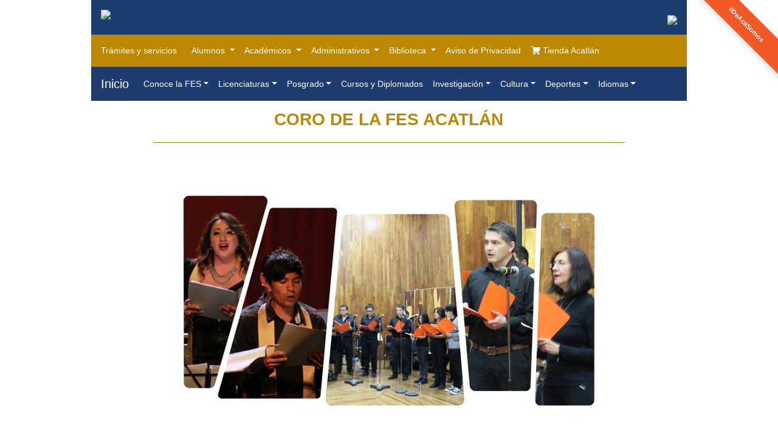

--- FILE ---
content_type: text/html; charset=utf-8
request_url: https://www.acatlan.unam.mx/index.php?id=58
body_size: 45591
content:
<!DOCTYPE html>
<html lang="es">

<head>
    <meta charset="utf-8">
    <meta http-equiv="X-UA-Compatible" content="IE=edge">
    <meta name="viewport" content="width=device-width, initial-scale=1">
    <title>FES Acatlán</title>
    <link rel="shortcut icon" href="img/icons/icon.png">
    <link rel="stylesheet" href="css/styles.css">
    <link rel="stylesheet" href="css/acatlan_ui.css">
    <!--<link rel="stylesheet" href="css/naranja-ui.css">-->
    <link rel="stylesheet" href="css/awesome.css">
    <link rel="stylesheet" type="text/css" href="css/slick.css" />
    <link rel="stylesheet" type="text/css" href="css/slick-theme.css">
    <script src="js/awesome.js"></script>
    <!-- estilos externos -->
    <!-- EXTERNAL CSS  -->
    <link rel="stylesheet" href="https://unpkg.com/purecss@1.0.0/build/base-min.css">
    <!-- PureIO Base -->
    <link rel="stylesheet" href="https://unpkg.com/purecss@1.0.0/build/grids-min.css">
    <!-- PureIO Grid -->
    <link rel="stylesheet" href="https://unpkg.com/purecss@1.0.0/build/grids-responsive-min.css">
    <!-- PureIO Responsive -->
    <link rel="stylesheet" href="https://cdnjs.cloudflare.com/ajax/libs/slick-carousel/1.8.1/slick.min.css">
    <!-- Slick Base -->
    <link rel="stylesheet" href="https://cdnjs.cloudflare.com/ajax/libs/slick-carousel/1.8.1/slick-theme.min.css">
    <!-- Slick Theme -->
    <link rel="stylesheet" href="https://cdnjs.cloudflare.com/ajax/libs/font-awesome/4.7.0/css/font-awesome.css">
    <!-- Font Awesome CSS -->
    <link rel="stylesheet" href="https://maxcdn.bootstrapcdn.com/bootstrap/4.0.0/css/bootstrap.min.css" integrity="sha384-Gn5384xqQ1aoWXA+058RXPxPg6fy4IWvTNh0E263XmFcJlSAwiGgFAW/dAiS6JXm" crossorigin="anonymous">
    <!-- Bootstrap 4 CSS -->
</head>

<body>
 <div class="general">

    <style type="text/css">

/* common */
.ribbon {
	width: 140px;
	height: 140px;
	overflow: hidden;
	position: absolute;
}
/*.ribbon::before,
.ribbon::after {
	position: absolute;
	z-index: -1;
	content: "";
	display: block;
}*/
.ribbon span {
	position: absolute;
	display: block;
	width: 225px;
	padding: 15px 0;
	background-color: #f15a25;
	/*background-color: #bb8800;*/
	box-shadow: 0 5px 10px rgba(0, 0, 0, 0.1);
	color: #fff;
	font: 700 11px/1 "Lato", sans-serif;
	text-shadow: 0 1px 1px rgba(0, 0, 0, 0.2);
	text-align: center;
}


/* top right*/
.ribbon-top-right {
	top: -10px;
	right: 0px;
}
.ribbon-top-right::before,
.ribbon-top-right::after {
	border-top-color: transparent;
	border-right-color: transparent;
}
/**.ribbon-top-right::before {
	top: 0;
	left: 0;
}
.ribbon-top-right::after {
	bottom: 0;
	right: 0;
}**/
.ribbon-top-right span {
	left: -25px;
	top: 30px;
	transform: rotate(45deg);
}



</style>

<div class="pure-g cabeza">
        <div class="pure-g-r" style="width: 100%;">
            <div class="pure-u-1-2">
                <a href="https://www.unam.mx/"><img class="pure-img" src="img/Logo-UNAM.png"></a>
            </div>
            <div class="pure-u-1-2">
                <a href="https://www.acatlan.unam.mx/"><img class="pure-img logo-acatlan" src="img/logo_fesa.png"></a>
            </div>
            <div class="ribbon ribbon-top-right">
            	<a href="https://www.acatlan.unam.mx/identidad-acatlan/"><span style="letter-spacing: 0px;">#DeAcáSomos</span></a>
            </div>
        </div>
</div>
    <!--Maquetación. Logos-->
     <div class="menu_pands">
            <nav class="navbar navbar-expand-lg navbar-light bg-light">
                <span class="navbar-brand mb-0 h1">Trámites y servicios</span>
                <button class="navbar-toggler" type="button" data-toggle="collapse" data-target="#navbarSupportedContent" aria-controls="navbarSupportedContent" aria-expanded="false" aria-label="Toggle navigation">
                    <span class="navbar-toggler-icon"></span>
                </button>
                <div class="collapse navbar-collapse" id="navbarSupportedContent">
                    <ul class="navbar-nav mr-auto">
                        <li class="nav-item dropdown">
                            <a class="nav-link dropdown-toggle" href="#" id="navbarDropdown" role="button" data-toggle="dropdown" aria-haspopup="true" aria-expanded="false">
                          Alumnos
                        </a>
                            <div class="dropdown-menu" aria-labelledby="navbarDropdown">
                                <!--<a class="dropdown-item" href="https://www.acatlan.unam.mx/extraordinarios/">Exámenes Extraordinarios 2020-II</a>-->
                                <a class="dropdown-item" href="https://escolares.acatlan.unam.mx/">Servicios Escolares</a>
                                <a class="dropdown-item" href="https://www.acatlan.unam.mx/index.php?id=160">Servicio Social</a>
                                <a class="dropdown-item" href="https://www.acatlan.unam.mx/index.php?id=167">Desarrollo Profesional e Inserción Laboral</a>
                                <a class="dropdown-item" href="https://www.acatlan.unam.mx/index.php?id=149">Movilidad Estudiantil</a>
                                <a class="dropdown-item" href="https://sistemas.acatlan.unam.mx/titulos/AccesoLicenciatura.aspx">Titulación Licenciatura</a>
                                <a class="dropdown-item" href="https://sistemas.acatlan.unam.mx/gradusposgrado/login.aspx">Titulación Posgrado</a>
                                <a class="dropdown-item" href="https://www.dgae-siae.unam.mx/www_gate.php"><span class="caps">SIAE</span></a>
                                <a class="dropdown-item" href="https://sea.acatlan.unam.mx/">Sitio Educativo Acatlán (<span class="caps">SEA</span>)</a>
                                <a class="dropdown-item" href="http://suayed.acatlan.unam.mx/">SUAyED</a>
                                <a class="dropdown-item" href="https://cedetec.acatlan.unam.mx/">Centro de Desarrollo Tecnológico</a>
                                <a class="dropdown-item" href="http://aca.bibliotecas.unam.mx/">Centro de Información y Documentación</a>
                                <a class="dropdown-item" href="https://sistemas.acatlan.unam.mx/babel/">Centro de Enseñanza de Idiomas (<span class="caps">BABEL</span>)</a>
                                <a class="dropdown-item" href="https://sistemas.acatlan.unam.mx/sail/Administrador/LoginAdmin.aspx">Inscripción de Laboratorios Ing. Civil</a>
                                <a class="dropdown-item" href="https://www.acatlan.unam.mx/index.php?id=731">Departamento de Atención a la Comunidad Estudiantil</a>
                                <a class="dropdown-item" href="https://www.acatlan.unam.mx/index.php?id=910">Cartilla de Seguridad</a>
                                <a class="dropdown-item" href="https://www.acatlan.unam.mx/pcpuma/">pcpuma</a>
                                <a class="dropdown-item" href="https://www.acatlan.unam.mx/CLSyP/">CLSyP</a>
                            </div>
                        </li>
                        <li class="nav-item dropdown">
                            <a class="nav-link dropdown-toggle" href="#" id="navbarDropdown" role="button" data-toggle="dropdown" aria-haspopup="true" aria-expanded="false">
                          Académicos
                        </a>
                            <div class="dropdown-menu" aria-labelledby="navbarDropdown">
                                <a class="dropdown-item" href="https://www.acatlan.unam.mx/capacitaciondocentes/">Capacitación Docentes</a>
                                <a class="dropdown-item" href="https://www.acatlan.unam.mx/academico/">Portal del Académico</a>
                                <a class="dropdown-item" href="https://escolares.acatlan.unam.mx/">Servicios Administrativos</a>
                               <!-- <a class="dropdown-item" href="#">Actualización Docente</a>-->
                                <a class="dropdown-item" href="https://sistemas.acatlan.unam.mx/socrates/">Informe Académico (<span class="caps">SÓCRATES</span>)</a>
                                <a class="dropdown-item" href="#">Productos de Investigación</a>
                                <a class="dropdown-item" href="http://quazar.acatlan.unam.mx/directorio/4906/">Profesores,  Investigadores y Técnicos académicos</a>
                                <a class="dropdown-item" href="https://paidi.acatlan.unam.mx/"><span class="caps">PAIDI</span></a>
                                <a class="dropdown-item" href="https://cedetec.acatlan.unam.mx/">Centro de Desarrollo Tecnológico</a>
                                <a class="dropdown-item" href="http://aca.bibliotecas.unam.mx/">Centro de Información y Documentación</a>
                                <a class="dropdown-item" href="https://consejotecnico.acatlan.unam.mx/">H. Consejo Técnico</a>
                                <a class="dropdown-item" href="https://www.acatlan.unam.mx/pcpuma/">pcpuma</a>
                                <a class="dropdown-item" href="https://www.acatlan.unam.mx/CLSyP/">CLSyP</a>
                            </div>
                        </li>
                        <li class="nav-item dropdown">
                            <a class="nav-link dropdown-toggle" href="#" id="navbarDropdown" role="button" data-toggle="dropdown" aria-haspopup="true" aria-expanded="false">
                          Administrativos
                        </a>
                            <div class="dropdown-menu" aria-labelledby="navbarDropdown">
                                <a class="dropdown-item" href="https://sistemas.acatlan.unam.mx:8443/sara/">Cursos Extracurriculares (<span class="caps">SARA</span>)</a>
                                <a class="dropdown-item" href="http://sistemas.acatlan.unam.mx/calipso/">Informe Global de Actividades (<span class="caps">CALIPSO</span>)</a>
                                <a class="dropdown-item" href="https://www.sic.unam.mx">Sistema Institucional de Compras</a>
                                <a class="dropdown-item" href="http://sistemas.acatlan.unam.mx/pdi/">Plan de Desarrollo Institucional</a>
                                <a class="dropdown-item" href="https://sistemas.acatlan.unam.mx/espacios_fisicos/">Espacios Físicos</a>
                                <a class="dropdown-item" href="http://sistemas.acatlan.unam.mx/osiris/">Administración de la Planta Docente (<span class="caps">OSIRIS</span>)</a>
                                <a class="dropdown-item" href="https://sistemas.acatlan.unam.mx">Sistemas</a>
                                <a class="dropdown-item" href="https://www.acatlan.unam.mx/index.php?id=850">Catálogo de Servicios</a>
                                <a class="dropdown-item" href="https://www.acatlan.unam.mx/CLSyP/">CLSyP</a>
                            </div>
                        </li>
                        <li class="nav-item dropdown">
                            <a class="nav-link dropdown-toggle" href="#" id="navbarDropdown" role="button" data-toggle="dropdown" aria-haspopup="true" aria-expanded="false">
                          Biblioteca
                        </a>
                            <div class="dropdown-menu" aria-labelledby="navbarDropdown">
                                <a class="dropdown-item" href="https://aca.bibliotecas.unam.mx/index.php">Catalogo Acatlán</a>
                                <a class="dropdown-item" href="https://www.bidi.unam.mx/">Biblioteca Digital <span class="caps">UNAM</span></a>
                            </div>
                        </li>
                        <li class="nav-item">
                             <a class="nav-link" href="https://www.acatlan.unam.mx/normatividad/">Aviso de Privacidad</a>
                         </li>
                         <li class="nav-item">
                             <a class="nav-link" href="https://tienda.acatlan.unam.mx/"><img  src="images/1256.png" class="pure-img" style="float: left; margin-right: 4px; margin-top: 2px; max-width: 16px;">Tienda Acatlán</a>
                         </li>
                    </ul>
                </div>
            </nav>
        </div>
    <!--Maquetación. Menú trámites-->
     <div class="general_menu">
            <nav class="navbar navbar-expand-lg navbar-light bg-light">
                <a class="navbar-brand" href="https://www.acatlan.unam.mx/">Inicio</a>
                <button class="navbar-toggler" type="button" data-toggle="collapse" data-target="#navbarNavDropdown" aria-controls="navbarNavDropdown" aria-expanded="false" aria-label="Toggle navigation">
                    <span class="navbar-toggler-icon"></span>
                </button>
                <div class="collapse navbar-collapse" id="navbarNavDropdown">
                    <ul class="navbar-nav">
                        <li class="nav-item dropdown">
                            <a class="nav-link dropdown-toggle" href="#" id="navbarDropdownMenuLink" data-toggle="dropdown" aria-haspopup="true" aria-expanded="false">Conoce la <span class="caps">FES</span></a>
                            <div class="dropdown-menu" aria-labelledby="navbarDropdownMenuLink">
                                <a class="dropdown-item" href="https://www.acatlan.unam.mx/index.php?id=13">Fundamentos</a>
                                <a class="dropdown-item" href="https://www.acatlan.unam.mx/index.php?id=12">Ideario Institucional</a>
                                <a class="dropdown-item" href="https://www.acatlan.unam.mx/identidad-acatlan/">Identidad <span class="caps">FES</span> Acatlán</a>
                            </div>
                        </li>
                        <li class="nav-item dropdown">
                            <a class="nav-link dropdown-toggle" href="#" id="navbarDropdownMenuLink" data-toggle="dropdown" aria-haspopup="true" aria-expanded="false">Licenciaturas</a>
                            <ul class="dropdown-menu" aria-labelledby="navbarDropdownMenuLink">
                                <li><a class="dropdown-item dropdown-toggle" href="#">Escolarizado</a>
                                    <ul class="dropdown-menu subdropdown">
                                        <li><a class="dropdown-item subdropdown" href="https://www.acatlan.unam.mx/index.php?id=16">Actuaría</a></li>
                                        <li><a class="dropdown-item subdropdown" href="https://www.acatlan.unam.mx/index.php?id=17">Arquitectura</a></li>
                                        <li><a class="dropdown-item subdropdown" href="https://www.acatlan.unam.mx/index.php?id=960">Ciencia de Datos</a></li>
                                        <li><a class="dropdown-item subdropdown" href="https://www.acatlan.unam.mx/index.php?id=19">Ciencias Políticas y Administración Pública</a></li>
                                        <li><a class="dropdown-item subdropdown" href="https://www.acatlan.unam.mx/index.php?id=18">Comunicación</a></li>
                                        <li><a class="dropdown-item subdropdown" href="https://www.acatlan.unam.mx/index.php?id=20">Derecho</a></li>
                                        <li><a class="dropdown-item subdropdown" href="https://www.acatlan.unam.mx/index.php?id=23">Diseño Gráfico</a></li>
                                        <li><a class="dropdown-item subdropdown" href="https://www.acatlan.unam.mx/index.php?id=24">Economía</a></li>
                                        <li><a class="dropdown-item subdropdown" href="https://www.acatlan.unam.mx/index.php?id=25">Enseñanza de Inglés</a></li>
                                        <li><a class="dropdown-item subdropdown" href="https://www.acatlan.unam.mx/index.php?id=26">Filosofía</a></li>
                                        <li><a class="dropdown-item subdropdown" href="https://www.acatlan.unam.mx/index.php?id=27">Historia</a></li>
                                        <li><a class="dropdown-item subdropdown" href="https://www.acatlan.unam.mx/index.php?id=28">Ingeniería Civil</a></li>
                                        <li><a class="dropdown-item subdropdown" href="https://www.acatlan.unam.mx/index.php?id=29">Lengua y Literatura Hispánicas</a></li>
                                        <li><a class="dropdown-item subdropdown" href="https://www.acatlan.unam.mx/index.php?id=31">Matemáticas Aplicadas y Computación</a></li>
                                        <li><a class="dropdown-item subdropdown" href="https://www.acatlan.unam.mx/index.php?id=32">Pedagogía</a></li>
                                        <li><a class="dropdown-item subdropdown" href="https://www.acatlan.unam.mx/index.php?id=33">Relaciones Internacionales</a></li>
                                        <li><a class="dropdown-item subdropdown" href="https://www.acatlan.unam.mx/index.php?id=35">Sociología</a></li>
                                    </ul>
                                </li>
                                <li><a class="dropdown-item dropdown-toggle" href="#"><span class="caps">SUA</span> y ED</a>
                                    <ul class="dropdown-menu subdropdown">
                                        <li><a class="dropdown-item subdropdown" href="https://www.acatlan.unam.mx/index.php?id=985">Presentación</a></li>
                                        <li><a class="dropdown-item subdropdown" href="https://www.acatlan.unam.mx/index.php?id=36">Derecho</a></li>
                                        <li><a class="dropdown-item subdropdown" href="https://www.acatlan.unam.mx/index.php?id=34">Relaciones Internacionales</a></li>
                                        <li><a class="dropdown-item subdropdown" href="https://www.acatlan.unam.mx/index.php?id=30">Enseñanza de (Alemán)(Español)(Francés)<br />
(Inglés)(Italiano) como Lengua Extranjera (<span class="caps">LICEL</span>)</a></li>
                                    </ul>
                                </li>
                                <li><a class="dropdown-item dropdown-toggle" href="#">Opciones de Titulación</a>
                                    <ul class="dropdown-menu subdropdown">
                                        <li><a class="dropdown-item subdropdown" href="https://www.acatlan.unam.mx/index.php?id=63">Actividad de apoyo a la docencia</a></li>
                                        <li><a class="dropdown-item subdropdown" href="https://www.acatlan.unam.mx/index.php?id=64">Actividad de Investigación</a></li>
                                        <li><a class="dropdown-item subdropdown" href="https://www.acatlan.unam.mx/index.php?id=65">Ampliación y profundización de conocimientos</a></li>
                                        <li><a class="dropdown-item subdropdown" href="https://www.acatlan.unam.mx/index.php?id=66">Estudios de Posgrado</a></li>
                                        <li><a class="dropdown-item subdropdown" href="https://www.acatlan.unam.mx/index.php?id=67">Examen general de conocimientos</a></li>
                                        <li><a class="dropdown-item subdropdown" href="https://www.acatlan.unam.mx/index.php?id=68">Seminario curricular</a></li>
                                        <li><a class="dropdown-item subdropdown" href="https://www.acatlan.unam.mx/index.php?id=69">Seminario taller extracurricular</a></li>
                                        <li><a class="dropdown-item subdropdown" href="https://www.acatlan.unam.mx/index.php?id=70">Seminario taller extracurricular de desarrollo<br />
de modelos arquitéctonicos o urbanos</a></li>
                                        <li><a class="dropdown-item subdropdown" href="https://www.acatlan.unam.mx/index.php?id=71">Servicio Social</a></li>
                                        <li><a class="dropdown-item subdropdown" href="https://www.acatlan.unam.mx/index.php?id=75">Tesina y examen profesional</a></li>
                                        <li><a class="dropdown-item subdropdown" href="https://www.acatlan.unam.mx/index.php?id=72">Tesis y examen profesional</a></li>
                                        <li><a class="dropdown-item subdropdown" href="https://www.acatlan.unam.mx/index.php?id=73">Totalidad de créditos y alto nivel académico</a></li>
                                        <li><a class="dropdown-item subdropdown" href="https://www.acatlan.unam.mx/index.php?id=74">Trabajo profesional</a></li>
                                    </ul>
                                </li>
                            </ul>
                        </li>
                        <li class="nav-item dropdown">
                            <a class="nav-link dropdown-toggle" href="#" id="navbarDropdownMenuLink" data-toggle="dropdown" aria-haspopup="true" aria-expanded="false">Posgrado</a>
                            <ul class="dropdown-menu" aria-labelledby="navbarDropdownMenuLink">
                                <li><a class="dropdown-item" href="https://www.acatlan.unam.mx/index.php?id=1269">Presentación</a></li>
                                <li><a class="dropdown-item dropdown-toggle" href="#">Doctorados</a>
                                    <ul class="dropdown-menu subdropdown">
                                        <!--<li><a class="dropdown-item subdropdown" href="https://www.acatlan.unam.mx/index.php?id=237">Artes y Diseño</a></li>-->
                                        <li><a class="dropdown-item subdropdown" href="https://www.acatlan.unam.mx/index.php?id=123">Derecho</a></li>
                                        <li><a class="dropdown-item subdropdown" href="https://www.acatlan.unam.mx/index.php?id=146">Economía</a></li>
                                        <li><a class="dropdown-item subdropdown" href="https://www.acatlan.unam.mx/index.php?id=148">Pedagogía</a></li>
                                        <li><a class="dropdown-item subdropdown" href="https://www.acatlan.unam.mx/index.php?id=1035">Ciencias Políticas y Sociales</a></li>
                                        <li><a class="dropdown-item subdropdown" href="https://www.acatlan.unam.mx/index.php?id=1106">Urbanismo</a></li>
                                    </ul>
                                </li>
                                <li><a class="dropdown-item dropdown-toggle" href="#">Maestrías</a>
                                    <ul class="dropdown-menu subdropdown">
                                        <li><a class="dropdown-item subdropdown" href="https://www.acatlan.unam.mx/index.php?id=621">Docencia para la Educación Media Superior</a></li>
                                        <li><a class="dropdown-item subdropdown" href="https://www.acatlan.unam.mx/index.php?id=143">Política Criminal</a></li>
                                        <li><a class="dropdown-item subdropdown" href="https://www.acatlan.unam.mx/index.php?id=1061">Economía</a></li>
                                        <li><a class="dropdown-item subdropdown" href="https://www.acatlan.unam.mx/index.php?id=140">Estudios México – Estados Unidos</a></li>
                                        <li><a class="dropdown-item subdropdown" href="https://www.acatlan.unam.mx/index.php?id=147">Urbanismo</a></li>
                                        <li><a class="dropdown-item subdropdown" href="https://www.acatlan.unam.mx/index.php?id=141">Pedagogía</a></li>
                                        <!--<li><a class="dropdown-item subdropdown" href="https://www.acatlan.unam.mx/index.php?id=695">Ingeniería</a></li>-->
                                        <!--<li><a class="dropdown-item subdropdown" href="https://www.acatlan.unam.mx/index.php?id=130">Docencia en Artes y Diseño</a></li>-->
                                        <li><a class="dropdown-item subdropdown" href="https://www.acatlan.unam.mx/index.php?id=137">Comunicación</a></li>
                                        <!--<li><a class="dropdown-item subdropdown" href="https://www.acatlan.unam.mx/index.php?id=1103">Artes Visuales</a></li>-->
                                        <!--<li><a class="dropdown-item subdropdown" href="https://www.acatlan.unam.mx/index.php?id=1104">Diseño y Comunicación Visual</a></li>-->
                                        <li><a class="dropdown-item subdropdown" href="https://www.acatlan.unam.mx/index.php?id=1105">Derecho</a></li>
                                        <li><a class="dropdown-item subdropdown" href="https://www.acatlan.unam.mx/index.php?id=1032">Estudios en Relaciones Internacionales</a></li>
                                        <li><a class="dropdown-item subdropdown" href="https://www.acatlan.unam.mx/index.php?id=1034">Gobierno y Asuntos Públicos</a></li>
                                        <li><a class="dropdown-item subdropdown" href="https://www.acatlan.unam.mx/index.php?id=1250">Estudios Políticos y Sociales</a></li>
                                    </ul>
                                </li>
                                <li><a class="dropdown-item dropdown-toggle" href="#">Especializaciones</a>
                                    <ul class="dropdown-menu subdropdown">
                                        <li><a class="dropdown-item subdropdown" href="https://www.acatlan.unam.mx/index.php?id=609">Sistemas de Calidad</a></li>
                                        <li><a class="dropdown-item subdropdown" href="https://www.acatlan.unam.mx/index.php?id=606">Costos en la Construcción</a></li>
                                        <li><a class="dropdown-item subdropdown" href="https://www.acatlan.unam.mx/index.php?id=608">Geotecnia</a></li>
                                        <li><a class="dropdown-item subdropdown" href="https://www.acatlan.unam.mx/index.php?id=607">Instituciones Administrativas de Finanzas Públicas</a></li>
                                        <!--<li><a class="dropdown-item subdropdown" href="https://www.acatlan.unam.mx/index.php?id=129">Historia del Arte</a></li>-->
                                        <li><a class="dropdown-item subdropdown" href="https://www.acatlan.unam.mx/index.php?id=610">Tecnología Digital para la Enseñanza de Matemáticas</a></li>
                                        <li><a class="dropdown-item subdropdown" href="https://www.acatlan.unam.mx/index.php?id=128">Derechos Humanos, Derecho de la Propiedad Intelectual,<br />
 Derecho Fiscal, Derecho Notarial y Registral, <br />
Derecho Penal, Derecho Sanitario, <br />
Género y Derecho, Derecho Administrativo.</a></li>
                                    </ul>
                                </li>
                            </ul>
                        </li>
                        <li class="nav-item dropdown">
                            <a class="nav-link" href="https://educacioncontinua.acatlan.unam.mx/">Cursos y Diplomados</a>
                        </li>
                        <li class="nav-item dropdown">
                            <a class="nav-link dropdown-toggle" href="#" id="navbarDropdownMenuLink" data-toggle="dropdown" aria-haspopup="true" aria-expanded="false">Investigación</a>
                            <ul class="dropdown-menu" aria-labelledby="navbarDropdownMenuLink">
                                <li><a class="dropdown-item" href="https://www.acatlan.unam.mx/index.php?id=118">Propósito</a></li>
                                <li><a class="dropdown-item" href="https://www.acatlan.unam.mx/index.php?id=121">Seminarios</a></li>
                                <li><a class="dropdown-item" href="https://www.acatlan.unam.mx/index.php?id=122">Departamentos</a></li>
                                <li><a class="dropdown-item" href="https://www.acatlan.unam.mx/figuras">Revista <span class="caps">FIGURAS</span></a></li>
                            </ul>
                        </li>
                        <li class="nav-item dropdown">
                            <a class="nav-link dropdown-toggle" href="#" id="navbarDropdownMenuLink" data-toggle="dropdown" aria-haspopup="true" aria-expanded="false">Cultura</a>
                            <ul class="dropdown-menu" aria-labelledby="navbarDropdownMenuLink">
                                <li><a class="dropdown-item" href="https://www.acatlan.unam.mx/index.php?id=343">Presentación</a></li>
                                <!--<li><a class="dropdown-item" href="https://www.acatlan.unam.mx/index.php?id=349">Cartelera</a></li>-->
                                <li><a class="dropdown-item dropdown-toggle" href="#">Grupos Representativos</a>
                                    <ul class="dropdown-menu subdropdown">
                                        <li><a class="dropdown-item subdropdown" href="https://www.acatlan.unam.mx/index.php?id=2261">Taller de Salsa y Bachata</a></li>
                                        <li><a class="dropdown-item subdropdown" href="https://www.acatlan.unam.mx/index.php?id=2262">Taller de Breaking</a></li>
                                        <li><a class="dropdown-item subdropdown" href="https://www.acatlan.unam.mx/index.php?id=2263">Taller de Danza Árabe</a></li>
                                        <li><a class="dropdown-item subdropdown" href="https://www.acatlan.unam.mx/index.php?id=58">Coro de la <span class="caps">FES</span> Acatlán</a></li>
                                        <li><a class="dropdown-item subdropdown" href="https://www.acatlan.unam.mx/index.php?id=2264">Big Band de Jazz</a></li>
                                        <li><a class="dropdown-item subdropdown" href="https://www.acatlan.unam.mx/index.php?id=55">Cuarteto de Cuerdas</a></li>
                                        <li><a class="dropdown-item subdropdown" href="https://www.acatlan.unam.mx/index.php?id=61">Teatro Universitario de Acatlán</a></li>
                                    </ul>
                                </li>
                                <li><a class="dropdown-item" href="https://sites.google.com/acatlan.unam.mx/cursosytalleres25-1?usp=sharing">Cursos y Talleres Culturales</a></li>
                                <li><a class="dropdown-item" href="https://www.acatlan.unam.mx/index.php?id=1047">CineAdictos</a></li>
                            </ul>
                        </li>
                        <li class="nav-item dropdown">
                            <a class="nav-link dropdown-toggle" href="#" id="navbarDropdownMenuLink" data-toggle="dropdown" aria-haspopup="true" aria-expanded="false">Deportes</a>
                            <ul class="dropdown-menu" aria-labelledby="navbarDropdownMenuLink">
                                <li><a class="dropdown-item" href="https://www.acatlan.unam.mx/index.php?id=495">Convocatorias</a></li>
                                <li><a class="dropdown-item dropdown-toggle" href="#">Coordinación de Actividades<br />
Deportivas y Recreativas</a>
                                    <ul class="dropdown-menu subdropdown">
                                        <li><a class="dropdown-item subdropdown" href="https://www.acatlan.unam.mx/index.php?id=492">Presentación</a></li>
                                        <li><a class="dropdown-item subdropdown" href="https://www.acatlan.unam.mx/index.php?id=305">Himno Deportivo</a></li>
                                        <li><a class="dropdown-item subdropdown" href="https://www.acatlan.unam.mx/index.php?id=306">Ludoteca</a></li>
                                        <!--<li><a class="dropdown-item subdropdown" href="https://www.acatlan.unam.mx/index.php?id=307">Requisitos e Informes para uso de instalaciones</a></li>-->
                                    </ul>
                                </li>
                                <li><a class="dropdown-item" href="https://www.acatlan.unam.mx/index.php?id=1078">Equipos Representativos</a>
                                    <!--<ul class="dropdown-menu subdropdown">
                                        <li><a class="dropdown-item subdropdown" href="https://www.acatlan.unam.mx/index.php?id=37">Ajedrez</a></li>
                                        <li><a class="dropdown-item subdropdown" href="https://www.acatlan.unam.mx/index.php?id=38">Animación</a></li>
                                        <li><a class="dropdown-item subdropdown" href="https://www.acatlan.unam.mx/index.php?id=39">Atletismo</a></li>
                                        <li><a class="dropdown-item subdropdown" href="https://www.acatlan.unam.mx/index.php?id=40">Básquetbol</a></li>
                                        <li><a class="dropdown-item subdropdown" href="https://www.acatlan.unam.mx/index.php?id=41">Beisbol y Softbol</a></li>
                                        <li><a class="dropdown-item subdropdown" href="https://www.acatlan.unam.mx/index.php?id=42">Box</a></li>
                                        <li><a class="dropdown-item subdropdown" href="https://www.acatlan.unam.mx/index.php?id=44">Fútbol Americano</a></li>
                                        <li><a class="dropdown-item subdropdown" href="https://www.acatlan.unam.mx/index.php?id=45">Fútbol Rápido</a></li>
                                        <li><a class="dropdown-item subdropdown" href="https://www.acatlan.unam.mx/index.php?id=46">Fútbol Soccer</a></li>
                                        <li><a class="dropdown-item subdropdown" href="https://www.acatlan.unam.mx/index.php?id=47">Gimnasio, fisicoconstructivismo y potencia</a></li>
                                        <li><a class="dropdown-item subdropdown" href="https://www.acatlan.unam.mx/index.php?id=1076">Lima Lama</a></li>
                                        <li><a class="dropdown-item subdropdown" href="https://www.acatlan.unam.mx/index.php?id=48">Lucha Olímpica</a></li>
                                        <li><a class="dropdown-item subdropdown" href="https://www.acatlan.unam.mx/index.php?id=49">Tae Kwon Do</a></li>
                                        <li><a class="dropdown-item subdropdown" href="https://www.acatlan.unam.mx/index.php?id=50">Tenis</a></li>
                                        <li><a class="dropdown-item subdropdown" href="https://www.acatlan.unam.mx/index.php?id=51">Tenis de mesa</a></li>
                                        <li><a class="dropdown-item subdropdown" href="https://www.acatlan.unam.mx/index.php?id=52">Tocho Flag</a></li>
                                        <li><a class="dropdown-item subdropdown" href="https://www.acatlan.unam.mx/index.php?id=53">Voleibol</a></li>
                                    </ul>-->
                                </li>
                                <!--<li><a class="dropdown-item" href="https://www.acatlan.unam.mx/index.php?id=665">Gaceta "Salud y Deporte"</a></li>-->
                            </ul>
                        </li>
                        <li class="nav-item dropdown">
                            <a class="nav-link dropdown-toggle" href="#" id="navbarDropdownMenuLink" data-toggle="dropdown" aria-haspopup="true" aria-expanded="false">Idiomas</a>
                            <ul class="dropdown-menu" aria-labelledby="navbarDropdownMenuLink">
                                <li><a class="dropdown-item" href="https://www.acatlan.unam.mx/index.php?id=242">Convocatorias</a></li>
                                <li><a class="dropdown-item dropdown-toggle" href="#">Idiomas Acatlán</a>
                                    <ul class="dropdown-menu subdropdown">
                                        <li><a class="dropdown-item subdropdown" href="https://www.acatlan.unam.mx/index.php?id=97">Presentación</a></li>
                                        <li><a class="dropdown-item subdropdown" href="https://www.acatlan.unam.mx/index.php?id=158">Nuestros idiomas</a></li>
                                        <li><a class="dropdown-item subdropdown" href="https://www.acatlan.unam.mx/index.php?id=115">Cuotas</a></li>
                                        <li><a class="dropdown-item subdropdown" href="https://www.acatlan.unam.mx/index.php?id=114">Exención y cuota Tercera edad</a></li>
                                        <li><a class="dropdown-item subdropdown" href="https://www.acatlan.unam.mx/index.php?id=117">Trámites</a></li>
                                        <li><a class="dropdown-item subdropdown" href="https://www.acatlan.unam.mx/index.php?id=116">Exámenes de requisito</a></li>
                                        <li><a class="dropdown-item subdropdown" href="https://www.acatlan.unam.mx/index.php?id=1184">Traducciones</a></li>
                                    </ul>
                                </li>
                                <li><a class="dropdown-item dropdown-toggle" href="#">Sedes Alternas</a>
                                    <ul class="dropdown-menu subdropdown">
                                        <li><a class="dropdown-item subdropdown" href="https://www.acatlan.unam.mx/index.php?id=330">Nuestros idiomas</a></li>
                                        <li><a class="dropdown-item subdropdown" href="https://www.acatlan.unam.mx/index.php?id=337">Examen de requisito</a></li>
                                    </ul>
                                </li>
                            </ul>
                        </li>
                    </ul>
                </div>
            </nav>
        </div>
    <!--Maquetación. Menú principal-->
    
        <div class="licenciatura_raw">
            <div class="pure-g">
                <div class="pure-u-1">
                    <div class="licenciatura_titulo">
                        <p>Coro de la FES Acatlán</p>
                    </div>
                    <div class="licenciatura_body ">
                         <img src="images/3621.jpg" class="pure-img">

<p><strong>Semblanza del grupo</strong></p>

<p>El Coro de la <span class="caps">FES</span> Acatlán bajo la dirección del Mtro. José Alva Guzmán se formó en el año 2020, esta agrupación se conforma por alumnos, profesores y comunidad externa.</p>

<p>Se ha presentado en diferentes actividades culturales y académicas de la Facultad, mostrando su calidad vocal. En el marco del 50 aniversario de la Facultad compartió escenario con el Coro de la Ciudad de México interpretando el himno alusivo a dicha celebración. </p>

<p><strong>Director artístico</strong><br />
Mtro José Alva Guzmán es egresado de la Licenciatura de Música con especialidad en Jazz en la Escuela Superior de Música del <span class="caps">INBA</span>. Es Técnico en Música por parte de la Escuela de Bellas Artes de Naucalpan. Ha impartido cursos para maestros en la Escuela Normal de Atizapán y ha participado en distintos festivales musicales a nivel nacional.</p>

<p><strong>Repertorio</strong><br />
El Coro de la <span class="caps">FES</span> Acatlán imprime una personalidad dinámica y alegre durante sus interpretaciones. El grupo ha seleccionado los siguientes temas para su repertorio:<br />
<ul>
	<li>Alma Llanera</li>
	<li>Gloria</li>
	<li>Oh fortuna</li>
	<li>Aleluya</li>
	<li>Bohemian Rapshody</li>
	<li>Negrito Bailarín</li>
	<li>Nothing Else Matters</li><br />
</ul></p>
                    </div>
                </div>
            </div>
        </div>
    
    <div class="footer">
        <div class="pure-g-r">
            <p>
                Hecho en México, todos los derechos reservados 2026.<br />

                Esta página puede ser reproducida con fines no lucrativos, siempre y cuando no se mutile, se cite la fuente completa y su dirección electrónica. De otra forma, requiere permiso previo por escrito de la institución.
            </p>
        </div>
        <div class="pure-g">
            <div class="pure-u-1-1 pure-u-sm-1-1 pure-u-md-1-5 pure-u-lg-1-5 pure-u-xl-1-5">
                <div class="boton-footer">
                   <a href="https://www.acatlan.unam.mx/index.php?id=677">Créditos</a>
                </div>
            </div>
             <div class="pure-u-1-1 pure-u-sm-1-1 pure-u-md-1-5 pure-u-lg-1-5 pure-u-xl-1-5">
                <div class="boton-footer">
                   Conoce el portal
                </div>
            </div>
             <div class="pure-u-1-1 pure-u-sm-1-1 pure-u-md-1-5 pure-u-lg-1-5 pure-u-xl-1-5">
                <div class="boton-footer">
                   Mapa del sitio
                </div>
            </div>
             <div class="pure-u-1-1 pure-u-sm-1-1 pure-u-md-1-5 pure-u-lg-1-5 pure-u-xl-1-5">
                <div class="boton-footer">
                   <a href="https://www.acatlan.unam.mx/index.php?id=177">Preguntas frecuentes</a>
                </div>
            </div>
            <div class="pure-u-1-1 pure-u-sm-1-1 pure-u-md-1-5 pure-u-lg-1-5 pure-u-xl-1-5">
                <div class="boton-footer">
                   <a href="https://www.acatlan.unam.mx/normatividad/">Normatividad</a>
                </div>
            </div>
        </div>
        <div class="pure-g-r">
            <p></p>
            <!--<p>
                Sitio web administrado por: Facultad de Estudios Superiores Acatlán. web@acatlan.unam.mx
            </p>-->
             <p>
                Sitio web administrado por: Facultad de Estudios Superiores Acatlán. <a style="color: white !important;" href="https://acatlan.unam.mx/PIU/directorio.html" target="_blank"> Contacto </a>
            </p>
        </div>
    </div>
    <!--Maquetación. Pie-->

 </div>

<!-- EXTERNAL JS -->
    <script src="https://code.jquery.com/jquery-3.2.1.slim.min.js" integrity="sha384-KJ3o2DKtIkvYIK3UENzmM7KCkRr/rE9/Qpg6aAZGJwFDMVNA/GpGFF93hXpG5KkN" crossorigin="anonymous"></script>
    <!-- JQuery JS -->
    <script src="https://cdnjs.cloudflare.com/ajax/libs/popper.js/1.12.9/umd/popper.min.js" integrity="sha384-ApNbgh9B+Y1QKtv3Rn7W3mgPxhU9K/ScQsAP7hUibX39j7fakFPskvXusvfa0b4Q" crossorigin="anonymous"></script>
    <!-- Popper JS -->
    <script src="https://maxcdn.bootstrapcdn.com/bootstrap/4.0.0/js/bootstrap.min.js" integrity="sha384-JZR6Spejh4U02d8jOt6vLEHfe/JQGiRRSQQxSfFWpi1MquVdAyjUar5+76PVCmYl" crossorigin="anonymous"></script>
    <!-- Bootstrap JS -->
    <script type="text/javascript" src="https://cdnjs.cloudflare.com/ajax/libs/slick-carousel/1.8.1/slick.js"></script>
    <!-- Slick Carousel JS -->
    <script type="text/javascript" src="https://use.fontawesome.com/dd8e079e98.js"></script>
    <!-- Font Awesome JS -->
    <!-- LOCAL JS -->
    <script type="text/javascript" src="js/awesome.js"></script>
    <script type="text/javascript">
        $(document).ready(function() {
            $('.dropdown-menu a.dropdown-toggle').on('click', function(e) {
                var $el = $(this);
                var $parent = $(this).offsetParent(".dropdown-menu");
                if (!$(this).next().hasClass('show')) {
                    $(this).parents('.dropdown-menu').first().find('.show').removeClass("show");
                }
                var $subMenu = $(this).next(".dropdown-menu");
                $subMenu.toggleClass('show');

                $(this).parent("li").toggleClass('show');

                $(this).parents('li.nav-item.dropdown.show').on('hidden.bs.dropdown', function(e) {
                    $('.dropdown-menu .show').removeClass("show");
                });

                if (!$parent.parent().hasClass('navbar-nav')) {
                    $el.next().css({ "top": $el[0].offsetTop, "left": $parent.outerWidth() - 4 });
                }

                return false;
            });
            $('.regular').slick({
            dots: false,
            infinite: true,
            slidesToShow: 3,
            slidesToScroll: 3,
            adaptiveHeight: true,
            autoplay: true,
            autoplaySpeed: 5000,
        });
        });
    </script>
    <script type="text/javascript">
        var acc = document.getElementsByClassName("accordion");
        var i;

        for (i = 0; i < acc.length; i++) {
          acc[i].addEventListener("click", function() {
            this.classList.toggle("active");
            var panel = this.nextElementSibling;
            if (panel.style.maxHeight){
              panel.style.maxHeight = null;
            } else {
              panel.style.maxHeight = panel.scrollHeight + "px";
            } 
          });
        }

        // Enabling popover btstrap
            $(function () {
                $('[data-toggle="popover"]').popover()
            });
    </script>
   <script>
    function pestana(evt, pest) {
        var i, tabcontent, tablinks;
        tabcontent = document.getElementsByClassName("tabcontent");
        for (i = 0; i < tabcontent.length; i++) {
            tabcontent[i].style.display = "none";
        }
        tablinks = document.getElementsByClassName("tablinks");
        for (i = 0; i < tablinks.length; i++) {
            tablinks[i].className = tablinks[i].className.replace(" active", "");
        }
        document.getElementById(pest).style.display = "block";
        evt.currentTarget.className += " active";
    }

    // Get the element with id="defaultOpen" and click on it
    document.getElementById("defaultOpen").click();
    </script>
    <!-- In fly code of JS -->
</body>

</html>

--- FILE ---
content_type: text/css
request_url: https://www.acatlan.unam.mx/css/styles.css
body_size: 15708
content:
@charset "UTF-8";
@import url("https://maxcdn.bootstrapcdn.com/font-awesome/4.4.0/css/font-awesome.min.css");
a {
  color: #00829A !important;
  text-decoration: none !important; }

a:hover {
  color: #00829A !important;
  opacity: .50; }

.dates {
  font-style: italic;
  font-family: Arial;
  font-size: 5px; }

.font-menu {
  font-weight: bold;
  font-family: Arial;
  font-size: 20px; }

.font-tit-noti {
  font-family: Arial;
  font-size: 25px;
  font-weight: bold; }

.font-tit-pub {
  font-family: Arial;
  font-size: 30;
  font-weight: bold; }

.general {
  background-color: #ffffff;
  max-width: 980px;
  margin: 0 auto; }

.cabeza {
  width: auto;
  height: auto;
  background-color: #1B3D70;
  padding: 16px; }

.logo-unam {
  position: absolute;
  left: 0%; }

.logo-acatlan {
  float: right;
  padding-top: 2%;
  padding-left: 15%; }

.cont-tram-busc {
  width: 980px;
  height: 5vh;
  background-color: #BB8800;
  position: sticky; }

.menu-tramites {
  width: 754px; }

.menu-general {
  width: 980px;
  height: 7vh;
  background-color: #1B3D70;
  top: 202px; }

.carrusel-prin {
  width: 980px;
  height: 20vh;
  background-color: #D54E35; }

.cont-avisos {
  width: 980px;
  height: 352px; }

.tit-avisos {
  width: 980px;
  height: 50px;
  background: #3B4142; }

.carrusel-avisos {
  width: 980px;
  height: 302px; }

.redes-sociales {
  background: #3B4142; }

.redes-sociales img {
  padding: 7% 10% 7% 10%; }

.icon_menu {
  width: 50px;
  height: 50px; }

.cont-noti-banners {
  width: 980px;
  height: 422px;
  background: #ffffff; }

.tit-noticias {
  width: 732px;
  height: 34px;
  background: #00829A; }

.imagen-noticias {
  width: 240px;
  height: 324px; }

.lista-noticias {
  width: 492px;
  height: 324px;
  background: #ffffff; }

.cont-noticias {
  width: 824px;
  height: 422px; }

.cont-banners {
  width: 456px;
  height: 422px; }

.banner {
  width: 400;
  height: 114px; }

.cont-iconos-firma {
  background: #3B4142;
  padding-bottom: 0.5%;
  padding-top: 0.5%; }

.cont-iconos-firma a {
  color: #ffffff !important; }

.element {
  font-size: 73%;
  color: #ffffff !important; }

.element img {
  width: 45%;
  padding: 2px 0 2px 0; }

.footer {
  background: #1B3D70;
  color: #ffffff;
  text-align: center;
  font-family: Arial;
  font-size: 13px;
  padding: 2% 8% 3% 8%; }

.footer p {
  padding-left: 12%;
  padding-right: 12%; }

.boton-footer {
  background: #BB8800;
  color: .boton-footer blanco;
  text-align: center;
  border-radius: 5px;
  font-size: 13px;
  padding: 2%;
  margin: 2% 5% 2% 5%; }

.boton-footer a {
  color: #ffffff !important; }

.boton-footer a:hover {
  color: #ffffff !important; }

.boton {
  background: #BB8800;
  text-align: center;
  border-radius: 5px;
  font-size: 13px;
  width: 180px;
  font-family: Arial; }

.boton p {
  color: #ffffff;
  font-weight: bold;
  padding: 5%; }

.avisos-bloque {
  padding: auto;
  width: auto;
  height: auto; }

.avisos-bloque img {
  width: 50px;
  height: 50px;
  padding-right: 10%;
  padding-bottom: 10%; }

.avisos-bloque h1 {
  font-size: 12px;
  color: #1B3D70;
  font-weight: bold; }

.avisos-bloque a {
  text-decoration: none;
  letter-spacing: 0px;
  font-family: Arial;
  font-size: 10px;
  color: #BB8800; }

.avisos-bloque h2 {
  letter-spacing: 0px;
  font-family: Arial;
  font-size: 11px;
  color: #3B4142; }

.tit-prin {
  color: #BB8800;
  font-size: 25px;
  font-family: Arial; }

.dorado {
  color: #BB8800;
  padding-top: 1%;
  font-weight: bold; }

.nota {
  color: #933; }

.cont-difusion {
  text-align: center;
  float: middle; }

.cont-difusion img {
  width: 250px; }

.tit-difusion {
  font-family: Arial;
  font-size: 14px;
  color: #3B4142; }

.text-descarga {
  font-family: Arial;
  color: red;
  font-size: 11px; }

.cont-banderas {
  padding: 2%;
  font-size: 80%; }

.cont-banderas:hover {
  font-weight: bold; }

.cont-banderas img:hover {
  opacity: 0.30; }

.cont-banderas a {
  color: black !important; }

.linea-noticias {
  display: block;
  margin-top: 0.5em;
  margin-bottom: 0.5em;
  border-style: solid;
  border-width: 1px;
  color: #00829A; }

/* ======================Estilos de pestañas de Licenciaturas=====================================*/
#pest *,
#pest *:after,
#pest *:before {
  -webkit-box-sizing: border-box;
  -moz-box-sizing: border-box;
  box-sizing: border-box; }

#pest .clearfix:before,
#pest .clearfix:after {
  content: " ";
  display: table; }

#pest .clearfix:after {
  clear: both; }

#pest body {
  font-family: Arial;
  background: #fff; }

#pest h1 {
  color: #ccc;
  text-align: center; }

#pest a {
  color: #ccc;
  text-decoration: none;
  outline: none; }

/*Fun begins*/
#pest .tab_container {
  width: 90%;
  margin: 0 auto;
  padding-top: 70px;
  position: relative; }

#pest input, section {
  clear: both;
  padding-top: 10px;
  display: none; }

#pest label {
  font-weight: 700;
  font-size: 15px;
  display: block;
  float: left;
  width: 20%;
  height: 70px;
  padding-top: 1.5em;
  color: #fff;
  cursor: pointer;
  text-decoration: none;
  text-align: center;
  background: #BB8800; }

#pest #tab1:checked ~ #content1,
#pest #tab2:checked ~ #content2,
#pest #tab3:checked ~ #content3,
#pest #tab4:checked ~ #content4,
#pest #tab5:checked ~ #content5 {
  display: block;
  padding: 20px;
  background: #fff;
  color: #999;
  border-bottom: 2px solid #BB8800; }

#pest .tab_container .tab-content p,
#pest .tab_container .tab-content h3 {
  -webkit-animation: fadeInScale 0.7s ease-in-out;
  -moz-animation: fadeInScale 0.7s ease-in-out;
  animation: fadeInScale 0.7s ease-in-out; }

#pest .tab_container .tab-content h3 {
  text-align: left;
  font-size: 20px; }

#pest .tab_container [id^="tab"]:checked + label {
  background: #fff;
  box-shadow: inset 0 3px #BB8800;
  color: #BB8800; }

#pest .tab_container [id^="tab"]:checked + label .fa {
  color: #BB8800; }

#pest label .fa {
  font-size: 1.3em;
  margin: 0 0.4em 0 0; }

/*Media query*/
@media only screen and (max-width: 900px) {
  #pest label span {
    display: none; }

  #pest .tab_container {
    width: 98%; } }
/*Content Animation*/
@keyframes fadeInScale {
  0% {
    transform: scale(0.9);
    opacity: 0; }
  100% {
    transform: scale(1);
    opacity: 1; } }
#pest .no_wrap {
  text-align: center;
  color: #BB8800; }

#pest .link {
  text-align: center; }

#pest section {
  display: none; }

/*========================Termina estilos de pestañas de Licenciaturas==========================*/
/*========================Inicia estilos de pestañas==========================*/
/* Style the tab */
.tab {
  overflow: hidden;
  border: 1px solid #BB8800;
  background-color: #BB8800;
  color: #ffffff;
  border-bottom: none;
  margin-left: 5%;
  margin-right: 5%; }

/* Style the buttons inside the tab */
.tab button {
  background-color: inherit;
  float: left;
  border: none;
  outline: none;
  cursor: pointer;
  padding: 12px 12px;
  transition: 0.3s;
  font-size: 15px; }

/* Change background color of buttons on hover */
.tab button:hover {
  background-color: #C39C55; }

/* Create an active/current tablink class */
.tab button.active {
  background-color: #ffffff;
  color: #BB8800; }

/* Style the tab content */
.tabcontent {
  display: none;
  padding: 6px 12px;
  border: 1px solid #BB8800;
  border-top: none;
  margin-left: 5%;
  margin-right: 5%; }

.tabcontent a {
  color: #00829A !important; }

/*========================Termina estilos de pestañas==========================*/
/*===============Inicia Diseño de Acordeon==========================*/
.accordion {
  background-color: #BB8800;
  color: #ffffff;
  cursor: pointer;
  padding: 7px;
  width: 90%;
  border: none;
  text-align: left;
  outline: none;
  font-size: 15px;
  transition: 0.4s;
  margin-left: 5%;
  margin-right: 5%; }

.active, .accordion:hover {
  background-color: #BB8800; }

.accordion:after {
  content: '\002B';
  color: #ffffff;
  font-weight: bold;
  float: right;
  margin-left: 5px; }

.panel {
  padding: 0 18px;
  background-color: #ffffff;
  max-height: 0;
  overflow: hidden;
  transition: max-height 0.2s ease-out;
  border-color: #BB8800;
  border-style: solid;
  border-width: 0.5px;
  margin-left: 5%;
  margin-right: 5%;
  width: 90%; }

/*===============Termina Diseño de Acordeon==========================*/
/*=====================Estilos de tablas============================*/
table {
  margin: 1em 1em 1em 1em;
  text-align: center;
  font-size: 90%;
  border-collapse: collapse;
  color: #ffffff; }

caption {
  text-align: center;
  font-size: 100%; }

th, td {
  border: 0.5px solid #BB8800;
  /*border-right:1px solid #333;*/
  padding: 0.7em 0.5em 0.7em 0.5em; }

th {
  background-color: #BB8800;
  color: #ffffff;
  padding: 10px; }

tr {
  background-color: #ffffff;
  color: #3B4142;
  padding: 2%; }

/*=====================Termina Estilos de tablas============================*/
/*==================Inician estilos de div En construcción=====================*/
.tooltip-toggle {
  cursor: pointer;
  position: relative; }
  .tooltip-toggle::before {
    position: absolute;
    top: 100%;
    left: 10%;
    background-color: #3B4142;
    border-radius: 10px;
    color: #ffffff;
    content: attr(aria-label);
    padding: 0.5em;
    text-transform: none;
    transition: all 1s ease; }
  .tooltip-toggle::before, .tooltip-toggle::after {
    color: #ffffff;
    font-family: Arial;
    font-size: 12px;
    opacity: 0;
    pointer-events: none;
    text-align: center; }
  .tooltip-toggle:focus::before, .tooltip-toggle:focus::after, .tooltip-toggle:hover::before, .tooltip-toggle:hover::after {
    opacity: 1;
    transition: all 0.75s ease;
    z-index: 1; }

/*==================Terminan estilos de div En construcción=====================*/
/*==================Directorio=================================================*/
.foto-directorio {
  width: 275px;
  height: 275px; }

.tit-dir {
  color: #BB8800;
  font-weight: bold;
  font-family: Arial;
  font-size: 150%;
  margin: 0; }

.name-dir {
  color: #3B4142;
  font-family: Arial;
  font-size: 100%;
  margin: 0; }

.puesto-dir {
  color: #3B4142;
  font-family: Arial;
  font-size: 100%;
  font-weight: bold; }

/*==================Termina Directorio=================================================*/
hr {
  display: block;
  margin-top: 0.5em;
  margin-bottom: 0.5em;
  margin-left: 5%;
  margin-right: 5%;
  border-style: solid;
  border-width: 1px;
  color: #BB8800; }

.contenedor {
  margin: -5px; }

.centrado {
  text-align: center; }

/*==============================Inicia Estilos para sección de Avisos========================*/
.bloque-deportes {
  border-color: #739849;
  border-style: solid;
  border-radius: 10px;
  margin: 2%; }

.bloque-avisos {
  border-color: #D54E35;
  border-style: solid;
  border-radius: 10px;
  margin: 2%; }

.bloque-idiomas {
  border-color: #EA1D75;
  border-style: solid;
  border-radius: 10px;
  margin: 2%; }

.bloque-cultura {
  border-color: #742F8A;
  border-style: solid;
  border-radius: 10px;
  margin: 2%; }

.bloque-convocatorias {
  border-color: #3B4142;
  border-style: solid;
  border-radius: 10px;
  margin: 2%; }

.bloque-eventos {
  border-color: #00829A;
  border-style: solid;
  border-radius: 10px;
  margin: 2%; }

.borde-convocatorias {
  background: #3B4142; }

.borde-eventos {
  background: #00829A; }

.borde-deportes {
  background: #739849; }

.borde-idiomas {
  background: #EA1D75; }

.borde-cultura {
  background: #742F8A; }

.borde-avisos {
  background: #D54E35; }

.tit-deportes {
  background: #739849;
  color: #ffffff;
  font-weight: bold;
  font-size: 20px;
  padding-top: 2.5%; }

.tit-idiomas {
  background: #EA1D75;
  color: #ffffff;
  font-weight: bold;
  font-size: 20px;
  padding-top: 2.5%; }

.tit-aviso {
  background: #D54E35;
  color: #ffffff;
  font-weight: bold;
  font-size: 20px;
  padding-top: 2.5%; }

.tit-cultura {
  background: #742F8A;
  color: #ffffff;
  font-weight: bold;
  font-size: 20px;
  padding-top: 2.5%; }

.tit-eventos {
  background: #00829A;
  color: #ffffff;
  font-weight: bold;
  font-size: 20px;
  padding-top: 2.5%; }

.tit-convocatorias {
  background: #3B4142;
  color: #ffffff;
  font-weight: bold;
  font-size: 20px;
  padding-top: 2.5%; }

.tit-lista-avisos {
  margin: 2% 5% 0 5%; }

.tit-lista-avisos a {
  font-size: 90%;
  color: black !important;
  font-weight: bold;
  text-transform: uppercase;
  text-decoration: none !important; }

.tit-lista-avisos a:hover {
  color: #A7A9AB !important; }

.resumen {
  font-size: 75%;
  color: black;
  font-style: italic;
  margin: 0% 5% 0% 5%; }

.lista-avisos hr {
  display: block;
  margin-top: 0;
  margin-bottom: 0.5em;
  margin-left: 5%;
  margin-right: 5%;
  border-style: solid;
  border-width: 1px;
  color: #D54E35; }

.lista-convocatorias hr {
  display: block;
  margin-top: 0;
  margin-bottom: 0.5em;
  margin-left: 5%;
  margin-right: 5%;
  border-style: solid;
  border-width: 1px;
  color: #3B4142; }

.lista-eventos hr {
  display: block;
  margin-top: 0;
  margin-bottom: 0.5em;
  margin-left: 5%;
  margin-right: 5%;
  border-style: solid;
  border-width: 1px;
  color: #00829A; }

.lista-deportes hr {
  display: block;
  margin-top: 0;
  margin-bottom: 0.5em;
  margin-left: 5%;
  margin-right: 5%;
  border-style: solid;
  border-width: 1px;
  color: #739849; }

.lista-cultura hr {
  display: block;
  margin-top: 0;
  margin-bottom: 0.5em;
  margin-left: 5%;
  margin-right: 5%;
  border-style: solid;
  border-width: 1px;
  color: #742F8A; }

.lista-idiomas hr {
  display: block;
  margin-top: 0;
  margin-bottom: 0.5em;
  margin-left: 5%;
  margin-right: 5%;
  border-style: solid;
  border-width: 1px;
  color: #EA1D75; }

/*==============================Termina Estilos para bloque de deportes========================*/
/*==============================Comienza estilos de cursos de Educación Continua========================*/
.content-ec {
  padding: 7.5% 7.5% 7.5% 7.5%; }

.content-ec img:hover {
  opacity: .35; }

.content-info-ec {
  border-style: solid;
  border-width: 1px;
  border-color: #D1D2D4;
  min-height: 170px; }

.tit-ec-bloque {
  color: #1B3D70 !important;
  font-size: 93%;
  font-weight: bold;
  font-family: Arial;
  padding: 2% 5% 2% 5%;
  text-align: left; }

.tit-ec-bloque a {
  color: #1B3D70 !important; }

.desc-ec-bloque {
  color: #3B4142;
  font-size: 70%;
  font-family: Arial;
  padding: 2% 5% 10% 5%; }

.cont-info {
  color: #ffffff;
  background: #00829A;
  margin: 2% 5% 5% 5%;
  padding: 2% 2% 2% 2%; }

/*==============================Termina estilos de cursos de Educación Continua========================*/
/*==============================Comienza estilos de publicaciones========================*/
.cont-publi {
  background: #3B4142;
  padding: 5% 5% 5% 5%;
  width: 100%; }

.legal-publi {
  color: white;
  font-size: 70%;
  padding-left: 5%; }

.legal-publi a {
  color: #BB8800 !important; }

.legal-publi a:hover {
  color: white !important; }

.boton-publi {
  padding-left: 5%; }

.cont-info-publi {
  margin: 5% 20% 10% 20%;
  border: solid;
  border-width: .5px;
  border-color: #BB8800; }

.cont-tit-publi {
  background: #BB8800;
  color: white;
  font-family: Arial;
  text-align: center;
  font-weight: bold;
  font-size: 150%; }

.cont-det-publi {
  padding: 2% 5% 0% 5%;
  font-size: 80%;
  color: #3B4142; }

/*==============================Termina estilos de publicaciones========================*/
.simplepie li {
  list-style-position: inside;
  border: 0.5px solid #00829A;
  padding: 2%;
  border-top: none;
  border-right: none;
  border-left: none; }

.simplepie a {
  color: #3B4142 !important;
  font-size: 95%; }

/*# sourceMappingURL=styles.css.map */


--- FILE ---
content_type: text/css
request_url: https://www.acatlan.unam.mx/css/acatlan_ui.css
body_size: 2299
content:
body {
  background-color: #f5f6f8; }

.general {
  background-color: #ffffff;
  max-width: 980px;
  margin: 0 auto; }

.head_main {
  background-color: #1e3c70; }

.head_main_logo {
  padding: 5%;
  text-align: center; }

.menu_pands .navbar {
  background-color: #bb8800 !important; }
.menu_pands .navbar-brand, .menu_pands .nav-link {
  color: #ffffff !important;
  background-color: #bb8800 !important;
  font-size: 90% !important; }
.menu_pands .dropdown-menu, .menu_pands .dropdown-item {
  color: #ffffff !important;
  background-color: #E9AD0C !important; }
.menu_pands .btn-light {
  background-color: #1e3c70 !important;
  color: #ffffff !important;
  border-color: #1e3c70 !important; }
.menu_pands .dropdown-item:hover {
  background-color: #1e3c70 !important;
  color: #ffffff !important; }
.menu_pands .form-control:focus {
  border-color: #1e3c70 !important; }
.menu_pands .navbar-light .navbar-toggler-icon {
  background-image: url("../img/icons/menu.png") !important; }
.menu_pands .nav-link:hover {
  color: #1e3c70 !important; }

.general_menu .bg-light {
  background-color: #1e3c70 !important; }
.general_menu .navbar-brand {
  color: #ffffff !important; }
.general_menu .nav-link {
  color: #ffffff !important;
  font-size: 90% !important; }
.general_menu .dropdown-menu, .general_menu .dropdown-item {
  background-color: #325084 !important;
  color: #ffffff !important;
  font-size: 95% !important; }
.general_menu .dropdown-item:hover {
  background-color: #bb8800 !important;
  color: #ffffff !important; }
.general_menu .form-control:focus {
  border-color: #bb8800 !important; }
.general_menu .subdropdown {
  background-color: #4F6C9B !important;
  color: #ffffff !important; }
.general_menu .navbar-light .navbar-toggler-icon {
  background-image: url("../img/icons/menu.png") !important; }
.general_menu .nav-link:hover {
  color: #bb8800 !important; }

.navbar-light .navbar-nav .nav-link {
  color: #404040; }

.btco-menu li > a {
  padding: 10px 15px;
  color: #000; }

.btco-menu .active a:focus,
.btco-menu li a:focus,
.navbar > .show > a:focus {
  background: transparent;
  outline: 0; }

.dropdown-menu .show > .dropdown-toggle::after {
  transform: rotate(-90deg); }

.icons_footer {
  backgroud-color: #1e3c70; }

/*# sourceMappingURL=acatlan_ui.css.map */


--- FILE ---
content_type: text/css
request_url: https://www.acatlan.unam.mx/css/awesome.css
body_size: 3402
content:
.noticias {
  max-width: 100%;}

.noticias_contenedor {
  margin: 4% 4% 4% 4%; }

.noticias_titulo {
  background-color: #0a7d99;
  font-weight: bold;
  color: #fff !important;
  text-transform: uppercase;
  font-size: 165%;
  padding-left: 3% }
.noticias_titulo a{
  color: white !important;
}
.noticias_titulo a:hover{
  color: white !important;
  text-decoration: none !important;
}
.noticias_feed {
  text-align: justify;
  font-size: 90%; }

.noticias_feed a {
  color: grey;
  text-decoration: none; }

.noticias_feed ul {
  list-style: none;
  margin-left: -39px; }


.noticias_imagen {
  display: block;}

.noticias_banners {
  margin: 0% 4% 4% 4%;}

.noticias_banners img {
  margin: 10% 0% 0% 0%; }

.firma{
  padding: 0% 20% 0% 20%;
}

.licenciatura_raw {
  margin: auto;
  padding: 1% 1% 1% 1%;
  max-width: 90%;
}

.licenciatura_titulo {
  color: #bb8800;
  text-transform: uppercase;
  font-size: 175%;
  font-weight: bold;
  text-align: center;
  border-bottom: 1px solid #bb8800;
  margin: 0% 5% 0% 5%;
  max-width: 90%; }

.licenciatura_body {
  text-align: justify;
  margin: 2% 0% 0% 0%; }

.avisos_titulo{
  color: white;
  text-transform: uppercase;
  font-size: 200%;
  font-weight: bold;
  text-align: center;
  background-color: #3b4042;
  margin: 0% 0% 0% 0%; }
.avisos_titulo a{
  color: white !important;
}
.avisos_titulo a:hover{
  color: white;
  text-decoration: none;
}
.avisos_slider_element {
  margin: -5% 1% -10% 1%; }

.element_icon {
  min-width: 100%; }

.element_section {
  color: gray;
  text-transform: uppercase;
  font-weight: bold;
  margin: 5% 0% 0% 5%;
  font-size: 80%; }

.element_title {
  text-transform: uppercase;
  font-weight: bold;
  color: #087e9b;
  margin: 5% 0% 5% 5%;
  font-size: 85%;
  height: 75px!important;}

.element_title_cultura{
  color: #742F8A;
  text-transform: uppercase;
  font-weight: bold;
  font-size: 85%;
  height: 75px!important;}

.element_title_deportes{
  color: #739849;
  text-transform: uppercase;
  font-weight: bold;
  font-size: 85%;
  height: 75px!important;
}

.element_title_idiomas{
  color: #EA1D75;
  text-transform: uppercase;
  font-weight: bold;
  font-size: 85%; 
  height: 75px!important;
}

.element_title_avisos{
  color: #D54E35;
  text-transform: uppercase;
  font-weight: bold;
  font-size: 85%; 
  height: 75px!important;
}

.element_title_convocatorias{
  color: #3B4142;
  text-transform: uppercase;
  font-weight: bold;
  font-size: 85%; 
  height: 75px!important;
}

.element_title_eventos{
  color: #00829A;
  text-transform: uppercase;
  font-weight: bold;
  font-size: 85%; 
  height: 75px!important;
}

.element_abstract {
  color: gray;
  text-align: justify;
  font-size: 85%;
  height: 35px!important;}

.element_link {
  text-transform: uppercase;
  font-weight: bold;
  color: #087e9b;
  font-size: 85%;
  height: 15px!important;
}

.element_link a {
  color: #087e9b;
  text-decoration: none; }

.element_title_cultura a {
  color: #742F8A;
  text-decoration: none; }

.element_title_deportes a {
  color: #739849;
  text-decoration: none; }

.element_title_idiomas a {
  color: #EA1D75;
  text-decoration: none; }

.element_title_avisos a {
  color: #D54E35;
  text-decoration: none; }

.element_title_convocatorias a {
  color:  #3B4142;
  text-decoration: none; }

.element_title_eventos a {
  color: #00829A;
  text-decoration: none; }

/*# sourceMappingURL=awesome.css.map */
